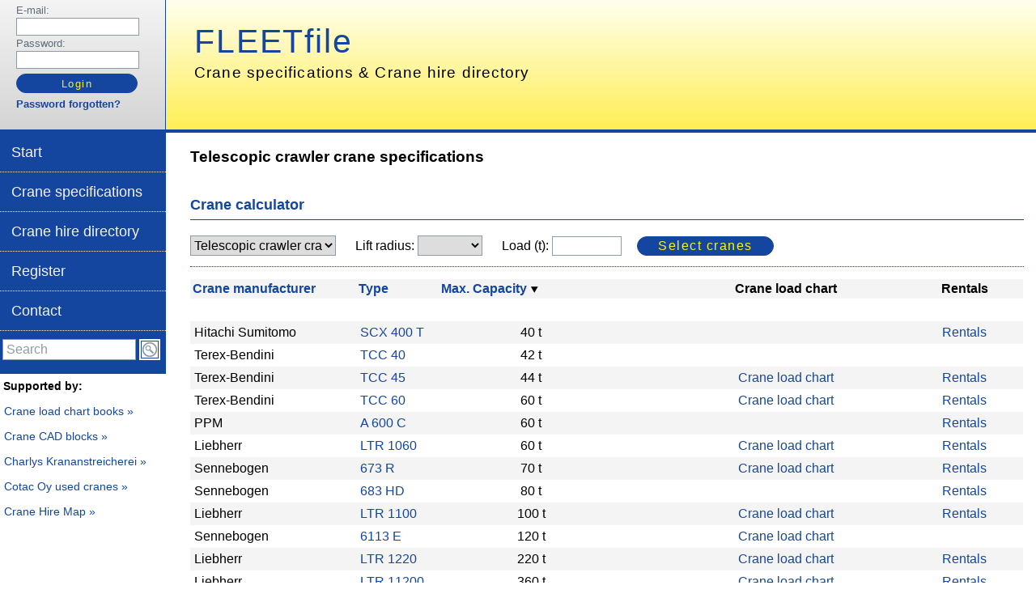

--- FILE ---
content_type: text/html; charset=UTF-8
request_url: https://www.fleetfile.com/crane/list/art_id=8
body_size: 4736
content:
<!DOCTYPE html PUBLIC "-//W3C//DTD XHTML 1.1//EN" "http://www.w3.org/TR/xhtml11/DTD/xhtml11.dtd">

<html>

	<head>
		<link href="https://www.fleetfile.com/favicon.ico" rel="shortcut icon">
		<title>Telescopic crawler crane specifications |  FLEETfile</title>
		<meta http-equiv="content-type" content="text/html;charset=utf-8" />
		<meta name="viewport" content="width=device-width, initial-scale=0.8">
		<meta name="Title" content="FLEETfile | Mobile crane specifications - Crane hire directory" />
		<meta name="Language" content="english" />
		<meta name="Abstract" content="FLEETfile | Mobile crane specifications, Crane hire directory, crane load charts" />
		<meta name="Copyright" content="www.TDKv.com" />
		<meta name="Distribution" content="Global" />
		<meta name="Robots" content="index,follow" />
		<link href="/public/css/crane-hire.css" type="text/css" rel="stylesheet" media="screen" />
	</head>

	<body>
		<div id="columnWrapper">
			<div id="leftColumn">
				<div class="leftHeader">
					<form id="loginForm" action="" method="post">
												<fieldset>
							<legend>Login</legend>
							<label for="email">E-mail:</label> <br>
							<input id="email" type="text" name="login_email" size="15" maxlength="120" /> <br>
							<label for="passwordLogin" accesskey="p">Password:</label> <br>
							<input id="passwordLogin" class="passwordLogin" type="password" name="login_pass" size="15" maxlength="20" /> <br>
							<input class="button" id="submitLogin" type="submit" name="submitLogin" value="Login"/>
								<a rel="nofollow" class="pwfLink" title="Password forgotten?" href="/account/password/">Password forgotten?</a> 
																						</fieldset>
					</form>
				</div>
				

				<!-- BEGIN ->Sidebars promopartner-links ads -->
				<ul class="mainTabnav">
						<li class="home"><a title="Home" href="/" >Start</a></li>
						<li class="mobileActive"><a title="Crane specifications" href="/crane/">Crane specifications</a></li>
						<li class="rental"><a title="Crane hire directory" href="/cranehire/">Crane hire directory</a></li>
																	<li class="account"><a rel="nofollow" title="Register free Basic-Account" href="/account/register/">Register</a></li>
														<li class="contact"><a title="Contact" href="/contact/">Contact</a></li>
					</ul>
					
					<!-- BEGIN ->Search -->
				<form id="searchForm" action="/search_result/" method="post" enctype="multipart/form-data">
					<fieldset>
						<legend>Volltext- und Stichwortsuche</legend>
							<input type="text" size="10" value="Search" onfocus="if (this.value=='Search') this.value=''" id="searchField" name="searchphrase" />
							<input type="submit" id="submitButton" name="searchField" value="" title="Suchanfrage senden" />	
					</fieldset>
				</form>
				<!-- END -> Search -->
				
				<ul class="promoPartner">
				<li class="head">Supported by:</li>
										<li><a rel="nofollow" title="Crane load chart books" href="/linkforward/linkid=2" target="_blank">Crane load chart books &raquo;</a></li>
										<li><a rel="nofollow" title="Crane CAD blocks" href="/linkforward/linkid=32" target="_blank">Crane CAD blocks &raquo;</a></li>
										<li><a rel="nofollow" title="Charlys Krananstreicherei" href="/linkforward/linkid=12" target="_blank">Charlys Krananstreicherei &raquo;</a></li>
										<li><a rel="nofollow" title="Cotac Oy used cranes" href="/linkforward/linkid=24" target="_blank">Cotac Oy used cranes &raquo;</a></li>
										<li><a rel="nofollow" title="Crane Hire Map" href="/linkforward/linkid=104" target="_blank">Crane Hire Map &raquo;</a></li>
									</ul>
		
				<!-- END -> Sidebars promopartner-links -->
				<!-- BEGIN ->Sidebars promopartner-links ads -->
				<div class="gAds" align="center">
<script type="text/javascript">
    google_ad_client = "ca-pub-4397272270508884";
    google_ad_slot = "8780142763";
    google_ad_width = 160;
    google_ad_height = 600;
</script>
<!-- Fleetfile - left column 160x600 -->
<script type="text/javascript"
src="//pagead2.googlesyndication.com/pagead/show_ads.js">
</script>


				</div>
	
	
				<!-- END ->Sidebars promopartner-links ads -->
	<div>
</div>
				</div>
			<div id="rightColumn">
				<div id="rightHeader">
				<div>
					
					<ul class="sitename">
						<li><div class="sitename"><a href="/"><font>FLEETfile</font></a></div>
						<div class="subtitle">Crane specifications &amp; Crane hire directory</div></li>
					</ul>
		</div></div>
				<!-- BEGIN -> Content -->
				<div id="content">
	<h1>Telescopic crawler crane specifications</h1>
	<!-- BEGIN  Subnavigation Auswahlliste -->
<form id="craneSelect" action="/crane/list/" method="post" enctype="multipart/form-data">
	<fieldset>
		<legend>Select type of cranes</legend>
		<label for="craneType"><h2>Crane calculator</h2></label>
		<select id="craneType" name="art_id">
			<option value="all">- All cranes -</option>
						<option value="7" >Truck mounted cranes</option>
						<option value="6" >Rough terrain cranes</option>
						<option value="3" >Lattice boom cranes</option>
						<option value="5" >Industrial cranes</option>
						<option value="9" >Mini cranes</option>
						<option value="4" >Mobile tower cranes</option>
						<option value="2" >Crawler cranes</option>
						<option value="8" selected="selected">Telescopic crawler cranes</option>
						<option value="1" >Telescopic cranes</option>
					</select>
		<label for="lenght">Lift radius:</label>
		<select id="lenght" name="ausladung">
			<option value="all"></option>
						<option value="1" >< 3 m</option>
						<option value="2" >3 m</option>
						<option value="3" >3,5 m</option>
						<option value="4" >4 m</option>
						<option value="5" >4,5 m</option>
						<option value="6" >5 m</option>
						<option value="7" >6 m</option>
						<option value="8" >7 m</option>
						<option value="9" >8 m</option>
						<option value="10" >9 m</option>
						<option value="11" >10 m</option>
						<option value="12" >12 m</option>
						<option value="13" >14 m</option>
						<option value="14" >16 m</option>
						<option value="15" >18 m</option>
						<option value="16" >20 m</option>
						<option value="17" >22 m</option>
						<option value="18" >24 m</option>
						<option value="19" >26 m</option>
						<option value="20" >28 m</option>
						<option value="21" >30 m</option>
						<option value="22" >32 m</option>
						<option value="23" >34 m</option>
						<option value="24" >36 m</option>
						<option value="25" >38 m</option>
						<option value="26" >40 m</option>
						<option value="27" >42 m</option>
						<option value="28" >44 m</option>
						<option value="29" >46 m</option>
						<option value="30" >48 m</option>
						<option value="31" >50 m</option>
						<option value="32" >52 m</option>
						<option value="33" >54 m</option>
						<option value="34" >56 m</option>
						<option value="35" >58 m</option>
						<option value="36" >60 m</option>
						<option value="37" >62 m</option>
						<option value="38" >64 m</option>
						<option value="39" >66 m</option>
						<option value="40" >68 m</option>
						<option value="41" >70 m</option>
						<option value="42" >72 m</option>
						<option value="43" >74 m</option>
						<option value="44" >76 m</option>
						<option value="45" >78 m</option>
						<option value="46" >80 m</option>
						<option value="47" >82 m</option>
						<option value="48" >84 m</option>
						<option value="49" >86 m</option>
						<option value="50" >88 m</option>
						<option value="51" >90 m</option>
						<option value="52" >92 m</option>
						<option value="53" >94 m</option>
						<option value="54" >96 m</option>
						<option value="55" >98 m</option>
						<option value="56" >100 m</option>
						<option value="57" >102 m</option>
						<option value="58" >104 m</option>
						<option value="59" >108 m</option>
						<option value="60" >112 m</option>
						<option value="61" >116 m</option>
						<option value="62" >120 m</option>
						<option value="63" >124 m</option>
						<option value="64" >128 m</option>
						<option value="65" >132 m</option>
						<option value="66" >136 m</option>
						<option value="67" >140 m</option>
					</select>
		<label id="weightLabel" for="weight">Load (t): </label>
		<input id="weight" type="text" name="tonnen"  value="" maxlength="4" size="3">
		<input type="submit" class="button" id="submitButton" name="submitButton" value="Select cranes" />
	</fieldset>
</form>
<!-- END -->	<table class="standardTable" width="100%" border="0" cellspacing="0" cellpadding="0">
		<tr>
			<th align="left" nowrap="nowrap" width="20%"><a title="Sort by Crane manufacturer" href="/crane/list/art_id=8;order=hersteller" rel="nofollow">Crane manufacturer</a> </th>
			<th align="left" nowrap="nowrap" width="10%"><a title="Sort by Type" href="/crane/list/art_id=8;order=typ" rel="nofollow">Type</a> </th>
			<th colspan="2" align="left" nowrap="nowrap"><a title="Sort by Capacity" href="/crane/list/art_id=8;order=tragkraft" rel="nofollow">Max. Capacity</a> <img src="/public/img/content/sort_down_arrow.gif"></th>
		<!--	<th align="right">Cwt</th>
			<th>Axles</th>
			<th align="right">Main boom</th>
			<th align="right">Folding jib</th>
			<th align="right">Fixed jib</th>
			<th align="right">Luffing jib</th>
			<th>Superlift</th>
			<th align="center">PDF</th>-->
			<th align="center" nowrap="nowrap" >Crane load chart</th>
			<th align="center" nowrap="nowrap" >Rentals</th>
		</tr>
		<tr>
			<td colspan="6">&nbsp;</td>
		</tr>
				<tr class="bgColor">
			<td nowrap="nowrap">Hitachi Sumitomo</td>
			<td nowrap="nowrap" ><a title="Hitachi Sumitomo SCX 400 T specifications" href="/crane/specifications/type_id=363">SCX 400 T</a></td>
			<td nowrap="nowrap" align="center">40 t</td>
			<!--<td nowrap="nowrap" align="left">at&nbsp;&nbsp;2,5 m</td>-->
			<td align="left"></td>
			<!--<td nowrap="nowrap" align="right">11,5 t</td>
			<td nowrap="nowrap" align="center">0</td>
			<td nowrap="nowrap" align="right">10,06-32 m</td>
			<td nowrap="nowrap" align="right">- m</td>
			<td nowrap="nowrap" align="right">- m</td>
			<td nowrap="nowrap" align="right">- m</td>
			<td nowrap="nowrap" align="center">-</td>
			<td nowrap="nowrap" align="center"></td>-->
			<td nowrap="nowrap" align="center"><a title="Hitachi Sumitomo SCX 400 T load chart" href="/crane/loadchart/type_id=363"></a></td>
			<td nowrap="nowrap" align="center"><a title="Hitachi Sumitomo SCX 400 T Rental" href="/crane/owner/type_id=363">Rentals</a></td>
		</tr>
				<tr>
			<td nowrap="nowrap">Terex-Bendini</td>
			<td nowrap="nowrap" ><a title="Terex-Bendini TCC 40 specifications" href="/crane/specifications/type_id=558">TCC 40</a></td>
			<td nowrap="nowrap" align="center">42 t</td>
			<!--<td nowrap="nowrap" align="left">at&nbsp;&nbsp;3 m</td>-->
			<td align="left"></td>
			<!--<td nowrap="nowrap" align="right"> t</td>
			<td nowrap="nowrap" align="center">0</td>
			<td nowrap="nowrap" align="right">9,15-27,45 m</td>
			<td nowrap="nowrap" align="right">8 m</td>
			<td nowrap="nowrap" align="right">- m</td>
			<td nowrap="nowrap" align="right">- m</td>
			<td nowrap="nowrap" align="center">-</td>
			<td nowrap="nowrap" align="center"></td>-->
			<td nowrap="nowrap" align="center"><a title="Terex-Bendini TCC 40 load chart" href="/crane/loadchart/type_id=558"></a></td>
			<td nowrap="nowrap" align="center"><a title="Terex-Bendini TCC 40 Rental" href="/crane/owner/type_id=558"></a></td>
		</tr>
				<tr class="bgColor">
			<td nowrap="nowrap">Terex-Bendini</td>
			<td nowrap="nowrap" ><a title="Terex-Bendini TCC 45 specifications" href="/crane/specifications/type_id=557">TCC 45</a></td>
			<td nowrap="nowrap" align="center">44 t</td>
			<!--<td nowrap="nowrap" align="left">at&nbsp;&nbsp;2,5 m</td>-->
			<td align="left"></td>
			<!--<td nowrap="nowrap" align="right"> t</td>
			<td nowrap="nowrap" align="center">0</td>
			<td nowrap="nowrap" align="right">9,5-37,4 m</td>
			<td nowrap="nowrap" align="right">8 m</td>
			<td nowrap="nowrap" align="right">- m</td>
			<td nowrap="nowrap" align="right">- m</td>
			<td nowrap="nowrap" align="center">-</td>
			<td nowrap="nowrap" align="center"></td>-->
			<td nowrap="nowrap" align="center"><a title="Terex-Bendini TCC 45 load chart" href="/crane/loadchart/type_id=557">Crane load chart</a></td>
			<td nowrap="nowrap" align="center"><a title="Terex-Bendini TCC 45 Rental" href="/crane/owner/type_id=557">Rentals</a></td>
		</tr>
				<tr>
			<td nowrap="nowrap">Terex-Bendini</td>
			<td nowrap="nowrap" ><a title="Terex-Bendini TCC 60 specifications" href="/crane/specifications/type_id=556">TCC 60</a></td>
			<td nowrap="nowrap" align="center">60 t</td>
			<!--<td nowrap="nowrap" align="left">at&nbsp;&nbsp;3 m</td>-->
			<td align="left"></td>
			<!--<td nowrap="nowrap" align="right"> t</td>
			<td nowrap="nowrap" align="center">0</td>
			<td nowrap="nowrap" align="right">10,3-32,4 m</td>
			<td nowrap="nowrap" align="right">8/14/20 m</td>
			<td nowrap="nowrap" align="right">- m</td>
			<td nowrap="nowrap" align="right">- m</td>
			<td nowrap="nowrap" align="center">-</td>
			<td nowrap="nowrap" align="center"></td>-->
			<td nowrap="nowrap" align="center"><a title="Terex-Bendini TCC 60 load chart" href="/crane/loadchart/type_id=556">Crane load chart</a></td>
			<td nowrap="nowrap" align="center"><a title="Terex-Bendini TCC 60 Rental" href="/crane/owner/type_id=556">Rentals</a></td>
		</tr>
				<tr class="bgColor">
			<td nowrap="nowrap">PPM</td>
			<td nowrap="nowrap" ><a title="PPM A 600 C specifications" href="/crane/specifications/type_id=295">A 600 C</a></td>
			<td nowrap="nowrap" align="center">60 t</td>
			<!--<td nowrap="nowrap" align="left">at&nbsp;&nbsp;3 m</td>-->
			<td align="left"></td>
			<!--<td nowrap="nowrap" align="right">- t</td>
			<td nowrap="nowrap" align="center">0</td>
			<td nowrap="nowrap" align="right">10,3-32,40 m</td>
			<td nowrap="nowrap" align="right">8/10/14/20 m</td>
			<td nowrap="nowrap" align="right">- m</td>
			<td nowrap="nowrap" align="right">- m</td>
			<td nowrap="nowrap" align="center">-</td>
			<td nowrap="nowrap" align="center"></td>-->
			<td nowrap="nowrap" align="center"><a title="PPM A 600 C load chart" href="/crane/loadchart/type_id=295"></a></td>
			<td nowrap="nowrap" align="center"><a title="PPM A 600 C Rental" href="/crane/owner/type_id=295">Rentals</a></td>
		</tr>
				<tr>
			<td nowrap="nowrap">Liebherr</td>
			<td nowrap="nowrap" ><a title="Liebherr LTR 1060 specifications" href="/crane/specifications/type_id=615">LTR 1060</a></td>
			<td nowrap="nowrap" align="center">60 t</td>
			<!--<td nowrap="nowrap" align="left">at&nbsp;&nbsp;2 m</td>-->
			<td align="left"></td>
			<!--<td nowrap="nowrap" align="right">15,6 t</td>
			<td nowrap="nowrap" align="center">0</td>
			<td nowrap="nowrap" align="right">10,2-40 m</td>
			<td nowrap="nowrap" align="right">2,5/9,5/16 m</td>
			<td nowrap="nowrap" align="right">- m</td>
			<td nowrap="nowrap" align="right">- m</td>
			<td nowrap="nowrap" align="center">-</td>
			<td nowrap="nowrap" align="center"></td>-->
			<td nowrap="nowrap" align="center"><a title="Liebherr LTR 1060 load chart" href="/crane/loadchart/type_id=615">Crane load chart</a></td>
			<td nowrap="nowrap" align="center"><a title="Liebherr LTR 1060 Rental" href="/crane/owner/type_id=615">Rentals</a></td>
		</tr>
				<tr class="bgColor">
			<td nowrap="nowrap">Sennebogen</td>
			<td nowrap="nowrap" ><a title="Sennebogen 673 R specifications" href="/crane/specifications/type_id=681">673 R</a></td>
			<td nowrap="nowrap" align="center">70 t</td>
			<!--<td nowrap="nowrap" align="left">at&nbsp;&nbsp;2 m</td>-->
			<td align="left"></td>
			<!--<td nowrap="nowrap" align="right">17,4 t</td>
			<td nowrap="nowrap" align="center">0</td>
			<td nowrap="nowrap" align="right">11-36 m</td>
			<td nowrap="nowrap" align="right">8/15 m</td>
			<td nowrap="nowrap" align="right">- m</td>
			<td nowrap="nowrap" align="right">- m</td>
			<td nowrap="nowrap" align="center">-</td>
			<td nowrap="nowrap" align="center"></td>-->
			<td nowrap="nowrap" align="center"><a title="Sennebogen 673 R load chart" href="/crane/loadchart/type_id=681">Crane load chart</a></td>
			<td nowrap="nowrap" align="center"><a title="Sennebogen 673 R Rental" href="/crane/owner/type_id=681">Rentals</a></td>
		</tr>
				<tr>
			<td nowrap="nowrap">Sennebogen</td>
			<td nowrap="nowrap" ><a title="Sennebogen 683 HD specifications" href="/crane/specifications/type_id=555">683 HD</a></td>
			<td nowrap="nowrap" align="center">80 t</td>
			<!--<td nowrap="nowrap" align="left">at&nbsp;&nbsp;2,5 m</td>-->
			<td align="left"></td>
			<!--<td nowrap="nowrap" align="right">20,5 t</td>
			<td nowrap="nowrap" align="center">0</td>
			<td nowrap="nowrap" align="right">10,8-42 m</td>
			<td nowrap="nowrap" align="right">- m</td>
			<td nowrap="nowrap" align="right">10,8/18,6/26,4/3 m</td>
			<td nowrap="nowrap" align="right">- m</td>
			<td nowrap="nowrap" align="center">-</td>
			<td nowrap="nowrap" align="center"></td>-->
			<td nowrap="nowrap" align="center"><a title="Sennebogen 683 HD load chart" href="/crane/loadchart/type_id=555"></a></td>
			<td nowrap="nowrap" align="center"><a title="Sennebogen 683 HD Rental" href="/crane/owner/type_id=555">Rentals</a></td>
		</tr>
				<tr class="bgColor">
			<td nowrap="nowrap">Liebherr</td>
			<td nowrap="nowrap" ><a title="Liebherr LTR 1100 specifications" href="/crane/specifications/type_id=289">LTR 1100</a></td>
			<td nowrap="nowrap" align="center">100 t</td>
			<!--<td nowrap="nowrap" align="left">at&nbsp;&nbsp;2,5 m</td>-->
			<td align="left"></td>
			<!--<td nowrap="nowrap" align="right">32 t</td>
			<td nowrap="nowrap" align="center">0</td>
			<td nowrap="nowrap" align="right">11,5-52 m</td>
			<td nowrap="nowrap" align="right">10,8/19 m</td>
			<td nowrap="nowrap" align="right">- m</td>
			<td nowrap="nowrap" align="right">- m</td>
			<td nowrap="nowrap" align="center">-</td>
			<td nowrap="nowrap" align="center"></td>-->
			<td nowrap="nowrap" align="center"><a title="Liebherr LTR 1100 load chart" href="/crane/loadchart/type_id=289">Crane load chart</a></td>
			<td nowrap="nowrap" align="center"><a title="Liebherr LTR 1100 Rental" href="/crane/owner/type_id=289">Rentals</a></td>
		</tr>
				<tr>
			<td nowrap="nowrap">Sennebogen</td>
			<td nowrap="nowrap" ><a title="Sennebogen 6113 E specifications" href="/crane/specifications/type_id=680">6113 E</a></td>
			<td nowrap="nowrap" align="center">120 t</td>
			<!--<td nowrap="nowrap" align="left">at&nbsp;&nbsp;2,5 m</td>-->
			<td align="left"></td>
			<!--<td nowrap="nowrap" align="right">33 t</td>
			<td nowrap="nowrap" align="center">0</td>
			<td nowrap="nowrap" align="right">12,6-40,2 m</td>
			<td nowrap="nowrap" align="right">8/15 m</td>
			<td nowrap="nowrap" align="right">- m</td>
			<td nowrap="nowrap" align="right">- m</td>
			<td nowrap="nowrap" align="center">-</td>
			<td nowrap="nowrap" align="center"></td>-->
			<td nowrap="nowrap" align="center"><a title="Sennebogen 6113 E load chart" href="/crane/loadchart/type_id=680">Crane load chart</a></td>
			<td nowrap="nowrap" align="center"><a title="Sennebogen 6113 E Rental" href="/crane/owner/type_id=680"></a></td>
		</tr>
				<tr class="bgColor">
			<td nowrap="nowrap">Liebherr</td>
			<td nowrap="nowrap" ><a title="Liebherr LTR 1220 specifications" href="/crane/specifications/type_id=640">LTR 1220</a></td>
			<td nowrap="nowrap" align="center">220 t</td>
			<!--<td nowrap="nowrap" align="left">at&nbsp;&nbsp;3 m</td>-->
			<td align="left"></td>
			<!--<td nowrap="nowrap" align="right">70 t</td>
			<td nowrap="nowrap" align="center">0</td>
			<td nowrap="nowrap" align="right">13,3-60 m</td>
			<td nowrap="nowrap" align="right">12,2/22/29/36 m</td>
			<td nowrap="nowrap" align="right">- m</td>
			<td nowrap="nowrap" align="right">- m</td>
			<td nowrap="nowrap" align="center">-</td>
			<td nowrap="nowrap" align="center"></td>-->
			<td nowrap="nowrap" align="center"><a title="Liebherr LTR 1220 load chart" href="/crane/loadchart/type_id=640">Crane load chart</a></td>
			<td nowrap="nowrap" align="center"><a title="Liebherr LTR 1220 Rental" href="/crane/owner/type_id=640">Rentals</a></td>
		</tr>
				<tr>
			<td nowrap="nowrap">Liebherr</td>
			<td nowrap="nowrap" ><a title="Liebherr LTR 11200 specifications" href="/crane/specifications/type_id=621">LTR 11200</a></td>
			<td nowrap="nowrap" align="center">360 t</td>
			<!--<td nowrap="nowrap" align="left">at&nbsp;&nbsp;3 m</td>-->
			<td align="left"></td>
			<!--<td nowrap="nowrap" align="right">202 t</td>
			<td nowrap="nowrap" align="center">0</td>
			<td nowrap="nowrap" align="right">18,3-100 m</td>
			<td nowrap="nowrap" align="right">- m</td>
			<td nowrap="nowrap" align="right">6,5-60,5 m</td>
			<td nowrap="nowrap" align="right">18-126 m</td>
			<td nowrap="nowrap" align="center">Y</td>
			<td nowrap="nowrap" align="center"></td>-->
			<td nowrap="nowrap" align="center"><a title="Liebherr LTR 11200 load chart" href="/crane/loadchart/type_id=621">Crane load chart</a></td>
			<td nowrap="nowrap" align="center"><a title="Liebherr LTR 11200 Rental" href="/crane/owner/type_id=621">Rentals</a></td>
		</tr>
				<tr class="paging">
			<td colspan="6">
							</td>
		</tr>
	</table>
	
	<script type="text/javascript">
    google_ad_client = "ca-pub-4397272270508884";
    google_ad_slot = "4272633044";
    google_ad_width = 728;
    google_ad_height = 90;
</script>
<!-- Fleetfile cranes list bottom -->
<script type="text/javascript"
src="//pagead2.googlesyndication.com/pagead/show_ads.js">
</script>
	
</div>				<!-- END -> Content --></div>
		</div>
		<div id="footer">
		
		<p>FLEETfile is powered by <a href="https://www.tdkv.com/en">TDKv.com</a></p>

			<!-- Start of StatCounter Code for Default Guide -->
			<script type="text/javascript">
			var sc_project=1059133;
			var sc_invisible=1;
			var sc_security="abdb9070";
			var sc_https=1;
			var scJsHost = (("https:" == document.location.protocol) ?
			"https://secure." : "http://www.");
			document.write("<sc"+"ript type='text/javascript' src='" +
			scJsHost +
			"statcounter.com/counter/counter.js'></"+"script>");</script>
			<noscript><div class="statcounter"><a title="weebly
			analytics" href="http://statcounter.com/weebly/"
			target="_blank"><img class="statcounter"
			src="https://c.statcounter.com/1059133/0/abdb9070/1/"
			alt="weebly analytics"></a></div></noscript>
			<!-- End of StatCounter Code for Default Guide -->

		</div>
		<script type="text/javascript">
			setTimeout(function(){var a=document.createElement("script");
				var b=document.getElementsByTagName("script")[0];
				a.src=document.location.protocol+"//dnn506yrbagrg.cloudfront.net/pages/scripts/0017/3037.js?"+Math.floor(new Date().getTime()/3600000);
				a.async=true;a.type="text/javascript";b.parentNode.insertBefore(a,b)}, 1);
		</script>
	</body>
</html>

--- FILE ---
content_type: text/html; charset=utf-8
request_url: https://www.google.com/recaptcha/api2/aframe
body_size: 268
content:
<!DOCTYPE HTML><html><head><meta http-equiv="content-type" content="text/html; charset=UTF-8"></head><body><script nonce="9LgMJEYR2faPyyjI4puyzA">/** Anti-fraud and anti-abuse applications only. See google.com/recaptcha */ try{var clients={'sodar':'https://pagead2.googlesyndication.com/pagead/sodar?'};window.addEventListener("message",function(a){try{if(a.source===window.parent){var b=JSON.parse(a.data);var c=clients[b['id']];if(c){var d=document.createElement('img');d.src=c+b['params']+'&rc='+(localStorage.getItem("rc::a")?sessionStorage.getItem("rc::b"):"");window.document.body.appendChild(d);sessionStorage.setItem("rc::e",parseInt(sessionStorage.getItem("rc::e")||0)+1);localStorage.setItem("rc::h",'1769645072560');}}}catch(b){}});window.parent.postMessage("_grecaptcha_ready", "*");}catch(b){}</script></body></html>

--- FILE ---
content_type: text/css
request_url: https://www.fleetfile.com/public/css/crane-hire.css
body_size: 21527
content:
/*
*************************************************************************************************
* 							fleetfile.com CSS-styles 03.05.2007									*
* 				all styles arranged by clearly comments and sorted alphabetical					*
*************************************************************************************************
*/
body {
	background: #fff;
	color: #000;
	font-family: Arial, "Trebuchet MS",sans-serif;
	font-size: 100.01%;
	margin: 0;
	padding: 0;
	}


/* 21st century clearing */
.clearfix:after
{
	content:			".";
	display:			block;
	height:				0;
	visibility:			hidden;
	float:				left;
	clear:				both;
	}

.clearfix {display: inline-table;}
/* Hides from IE-mac \*/
 html .clearfix {height: 1%;}
.clearfix {display: block;}
/* End hide from IE-mac */



/*
* DEFAULT TYPO -> WORKS FOR ALL AREAS AND STYLE GLOBAL TEXTFORMATTING
*/

h1 {
	color: #000;
	font-size: 120%;
	margin: 15px 0 20px 0;
	padding: 0.2em 0 0.1em 0;
	}

h2 {
	background: #fff;
	color: #1446a0;
	border-bottom: 1px solid #1446a0;
	font-size: 115%;
	margin: 5px 0px 10px 0;
	padding: 3px 0 3px 0px;
	}

h3 {
	background-color: #FFF;
	border-bottom: 1px solid #1446a0;
	color: #000;
	font-size: medium;
	margin: 5px 0px 10px 0;
	padding: 4px 0 4px 5px;
	}

h4 {
	background: none;
	border-bottom: 1px solid #ddd;
	color: #000;
	font-size: small;
	margin: 0 0 15px 0;
	padding: 2px;
	}

hr {
	border: 0;
	border-top: 1px dotted #1446a0;
	padding: 5px 0px 5px 0px;
	margin: 0 0px 0 0px;
	}

p {
	font-size: 100%;
	padding: 0 10px 0 0px;
	line-height: 1.8;
	}

ul {
	background: transparent;
	line-height: 1.8;
	font-size: 90%;
	}

a {
	color: #1446a0;
	text-decoration: none;
	}

a:hover,
a.specialLink:hover{
	color: #CD3700;
	}

a.specialLink {
	background: #FFF;
	color: #1446a0;
	border-top: 0px solid #ccc;
	border-right: 0px solid #ccc;
	border-bottom: 0px solid #bbb;
	border-left: 0px solid #ccc;
	display: block;
	font-size: medium;
	font-weight: bold;
	height: 15px;
	margin: 0 0 20px 0px;
	padding: 0 0 10px 0px;
	text-align: left;
	text-decoration: none;
	}

td.craneartlist {
	background-color: #fff;
	border-top: 0px solid #1446a0;
	border-right: 0px solid #ccc;
	border-bottom: 0px solid #1446a0;
	border-left: 0px solid #ccc;
	font-size: medium;
	font-weight: bold;
	height: 15px;
	margin: 0 0 20px 0;
	padding: 2px;
	text-align: left;
	text-decoration: none;
	}

a img {
	vertical-align: middle;
	}

/* Formular Elements */
form {
	border: none 0;
	font-size: 100%;
	margin: 0;
	padding: 0;
	}

fieldset {
	border: 0;
	margin: 0;
	padding: 0;
	}

legend {
	display: none;
	}

input, select, textarea {
	font-size: 100%;
	border: 1px solid #8e9aa5;
	height: 20px;
	vertical-align: middle;
	}

textarea {
	height: 250px;
	}


select {
	border: 1px solid #8e9aa5;
	height: 25px;
}

input.button {
	color: #fff600;
	letter-spacing: 1.5px;
	background: #1446a0;
	border: 1px solid #1446a0;
	border-radius: 2em;
	font-size: 100%;
	cursor: pointer;
	height: 24px;
	padding: 5px;
	margin: 10px 0 10px 0;
	}

input.checkbox {
	background: none;
	border: none;
	height: auto;
	width: auto;
	vertical-align: middle;
	}

input.radiobutton {
	background: none;
	border: none;
	height: auto;
	width: auto;
	vertical-align: middle;
	}

p.error {
	color: red;
	font-size: 100%;
	font-weight: bold;
	margin: 0 0 3px 0;
	padding: 0 0 0 2px;
	float: left;
	}

/* form search */
form#searchForm {
	border-right: 0px solid #1446a0;
	border-bottom: 0px solid #1446a0;
	height: 40px;
	margin-right: 0px;
	background: #1446a0;
	padding: 10px 0 3px 3px;
}


form#searchForm fieldset input#searchField {
	color: #8e9aa5;
	font-size: medium;
	height: 22px;
	padding-left: 4px;
	width: 157px;
}

form#searchForm fieldset input#submitButton {
	background: url(../img/sidebar/iconSearchButton.png) no-repeat 50%;
	border: 2px solid #fff;
	cursor: pointer;
	height: 26px;
	width: 26px;
	padding: 0;
}

/* form cranes */
form#craneSelect fieldset {
	width: 100%;
	line-height: 30px;
	padding: 3px 0 3px 0px;
	margin-top: 10px;
	margin-bottom: 15px;
	border-bottom: 1px dotted #1446a0;
}

form#craneSelect fieldset label {
	vertical-align: middle;
	font-weight: normal;
}

form#craneSelect select {
	margin: 0 20px 0 0;
}

form#craneSelect select#craneType {
	width: 180px;
}

form#craneSelect select#lenght {
	text-align: center;
	width: 80px;
}

form#craneSelect input#weight {
	text-align: center;
	width: 80px;
}

form#craneSelect #submitButton {
	padding: 0 25px;
	margin-left: 15px;
	font-size: 100%;
	font-weight: normal;
	color: #FFF600;
}

/*
*	DEFAULT TABLE STYLINGS -> TABLES SHOULD USED ONLY FOR MOBILECRANES and DATASHEET CONTENTS
*/

table {
	font-size: 97%;
	border-right: 0px solid #1446a0;
	border-bottom: 0px solid #1446a0;
	border-left: 0px solid #1446a0;
	padding-bottom: 10px;
	}

table a {
	text-decoration: none;
	}


tr.bgColor td {
	background: #F4F4F4;
	}

tr.headline td {
	background: none;
	border-top: 1px dotted #1446a0;
	}

tr.bgColor td.empty {
	background: none;
	}


td {
	padding: 5px 5px;
	}

th {
	background: #F4F4F4;
	padding: 0.2em;
	}


/*
* DEFAULT LAYOUT -> WRAPPER-/COLUMN-/CONTENT-/FOOTER- AREA
*/

#columnWrapper {
	margin: 0px;
	width: 100%;
	overflow: hidden;
	}

*html #columnWrapper {
	display: inline-block;
	}



#leftColumn {
	background-color: #fff;
	float: left;
	width: 12.8em;
}

#rightColumn {
	background: #fff;
	border-bottom: 0px solid #1446a0;
	border-left: 0px solid #1446a0;
	margin: 0 0 0 12.82em;
	}

#content {
	background: none;
	padding: 0 15px 30px 30px;
	overflow: hidden;
	}
*html #content {
	display: inline-block;
	}

#footer {
	color: #1446a0;
	font-size: small;
	text-align: right;
	border-top: 2px solid #f4f4f4;
	width: 100%;
	background: #fff;
	padding: 15px 0 15px 0;
}

#footer a {
	color: #1446a0;
	font-size: small;
	font-weight: bold;
	border-top: 0px solid #f4f4f4;
	border-bottom: 0px solid #f4f4f4;
	text-decoration: none;
}


/*
* HEADER AREAS -> LEFT AND RIGHT BACKGROUND/LANGUAGE-MENU/Login/LOGO
*/

.leftHeader {
	background: linear-gradient(to bottom, #f4f4f4, #d4d4d4);
	border-right: 1px solid #1446a0;
	border-bottom: 4px solid #1446a0;
	font-size: small;
	height: 160px;
	margin: 0 0 0 0;
	padding: 0;
}

/*
* login form Header
*/
#loginForm {
	font-size: 100%;
	margin: auto;
	padding: 5px 0 0 20px;
	}

#loginForm label {
	color: #606D78;
	margin: 0;
	padding: 0;
	width: 60px;
	float: left;
	}

#loginForm input {
	margin: 2px 0 2px 0;
	padding: 0;
	width: 150px;
	}

#loginForm input.button {
	display: block;
	margin: 4px 0 3px 0px;
	width: 150px;
	}

#loginForm input#submitLogout {
	display: block;
	margin: 5px 0;
	width: 150px;
	}

#loginForm a.regLink,
#loginForm a.pwfLink,
#loginForm a.preLink{
	color: #1446a0;
	font-weight: bold;
	padding: 3px 12px 1px 0;
	float: left;
	font-size: 100%;
	}


/*
* login form
*/
#loginContent {
	/*background: url(../img/content/cranehire-list.png) no-repeat 30%;*/
	font-size: 100%;
	margin: 0px 0 0 0px;
	padding: 5px 0 0 0px;
	}

#loginContent label {
	color: #606D78;
	margin: 0;
	padding: 0;
	width: 120px;
	float: left;
	}

#loginContent input {
	margin: 2px 0 2px 0;
	padding: 0;
	width: 180px;
	}

#loginContent input.button {
	display: block;
	margin: 20px 0 15px 0px;
	width: 180px;
	}

#loginContent input#submitLogout {
	display: block;
	margin: 5px 0;
	width: 150px;
	}

#loginContent a.regLink,
#loginContent a.pwfLink,
#loginContent a.preLink{
	color: #1446a0;
	font-weight: bold;
	padding: 3px 12px 1px 0;
	float: center;
	font-size: 100%;
	line-height: 2em;
	}
	
	
#rightHeader {
	background: linear-gradient(to bottom, #ffe, #ffee55);
	border-bottom: 4px solid #1446a0;
	height: 160px;
}

/*
* sitename und subtitle
*/

.sitename {
	color: #000;
	font-size: 160%;
	font-weight: normal;
	letter-spacing: 1.8px;
	margin: 20px 0 0 30px;
	}

.subtitle {
	color: #000;
	font-size: 75%;
	font-weight: normal;
	letter-spacing: 1.1px;
	margin: 0px 0 0 30px;
	}


ul.sitename {
	float: left;
	list-style: none;
	line-height: 1.3;
	margin: 0;
	padding: 0;
}

ul.sitename li {
	float: left;
	margin: 5px 0 0 5px;
}

/*
* language switch and home button
*/

ul.sitemenu {
	float: right;
	list-style: none;
	margin: 0;
	padding: 0;
}

ul.sitemenu li {
	float: left;
	margin: 5px 0 0 5px;
}

ul.sitemenu li span {
	display:none;
}

ul.sitemenu li a {
	display: block;
	}

/***************************************
* MAIN-NAVIGATION
****************************************/

ul.mainTabnav{
	margin: 0px 0 0 0px;
	padding: 0;
	position: relative;
}

ul.mainTabnav li {
	display:block;
	list-style: none;
	background: #1446a0;
	border-left: 0px solid #ffee55;
	border-bottom: 1px dotted #f4f4f4;
	font-size:125%;
	font-weight: normal;
	margin: 0px;
	padding: 8px 14px;
	position: relative;
	top: 0px;
}

ul.mainTabnav li a {
	color: #f4f4f4;
	text-decoration: none;
}

ul.mainTabnav li a:hover {
	color: #ffee55;
	margin: 0;
	text-decoration: none;
}

ul.mainTabnav li.homeActive,
ul.mainTabnav li.craneActive, 
ul.mainTabnav li.cranehireActive,
ul.mainTabnav li.accountActive,
ul.mainTabnav li.contactActive {
	background-color: #1446a0;
	}

/*
* LEFT SIDEBARS -> PROMOTION-PARTNER LINKLIST/GOOOGLE ADS
*/
ul.promoPartner {
	background: #fff;
	border-top: 0px solid #000;
	border-left: 0px solid #000;
	border-bottom: 0px solid #1446a0;
	border-right: 0px solid #1446a0;
	margin: 0px 0px 0 0;
	padding: 0 0 0px 0;
}

ul.promoPartner li {
	padding: 3px 2px 3px 5px;
	border-bottom: 0px solid #fff;
}

ul.promoPartner li.head {
	background: #fff;
	border-bottom: 0px solid #fff;
	font-weight: bold;
	padding: 3px 0 3px 4px;
}

ul.promoPartner li a:hover {
	color: #CD3700;
}

ul.promoPartner li.last a {
	font-size: small;
	font-weight: bold;
}

ul.promoPartner li.last {
	background: #f4f4f4;
	padding-top: 4px;
	padding-bottom: 4px;
	border-top: 0px solid #fff;
	border-bottom: 0px solid #1446a0;
}

.gAds {
	background: #fff;
	margin: 0px 0px 0 0;
	padding: 15px;
}

.gAdsRight {
	background: #fff;
	border: 0px solid #CCC;
	float: right;
	margin: 0 0 20px 0;
	padding: 5px;
	width: 165px;
}

.gAdsRight iframe {
	width: 170px;
	}

	/*
* BANNERADVERTISING
*/

.img {
 border: none;
 }

ul.bannerleft {
	background-color: #fff;
	list-style-type: none;
	border-top: 0px solid #000;
	border-left: 0px solid #000;
	border-bottom: 0px solid #000;
	border-right: 1px solid #000;
	margin: 5px 0px 0 0;
	padding: 5px;
}

ul.bannerbottom {
	background-color: #f4f4f4;
	list-style-type: none;
	border-top: 1px solid #eee;
	border-left: 0px solid #000;
	border-bottom: 0px solid #000;
	border-right: 0px solid #000;
	margin: 10px 10px 10px 10px;
	padding: 5px;
}

.bannerright {
	background: #f4f4f4;
	border: 0px solid #1446a0;
	float: left;
	margin: 2px 0px 8px 0px;
	padding: 2px;
	width: 100%;
}

p.bannerabsatz {
	font-size: small;
	padding: 0 0 0 5px;
	line-height: 1.2;
	}

ul.bannerleft li {
	padding: 5px;
}

ul.bannerright li {
	padding: 5px 5px 5px 5px;
	float: right;
}

ul.bannerbottom li {
	float: left;
	padding: 5px;
}
ul.bannerbottom li a,
ul.bannerleft li a:hover {
	color: #CD3700;

}

/*
*************************************************************************************************
* 		CONTENT -> STYLES FOR DIFFERENT CONTENT ELEMNTS -> SHOULD BE SORTED AND COMMENTED		*
*************************************************************************************************
*/

/*
* HOMEPAGE -> CRANESTATICS
*/

#statics div {
	float: left;
	width: 98%;
	}

#statics .craneStatics,
#statics #latestComments,
#statics .lastUpdate,
#statics #newsInfo {
	margin: 0 6% 0 0;
}

#statics h2 {
	background: #fff;
	color: #1446a0;
	font-size: 105%;
	padding: 5px 0 3px 0px;
	margin: 20px 0 0 0;
}

#statics ul {
	border: 0px solid #1446a0;
	border-top: 0;
	line-height: 1.5em;
	list-style: none;
	margin: 0;
	padding: 10px 0 9px 0px;
}


#statics ul li {
	overflow: hidden;
	padding: 1px 0;
	}

*html #statics ul li {
	display: inline-block;
}

#statics ul li.head {
	border-bottom: 0px solid #1446a0;
	margin: 0 0 10px 0;
}


#statics ul li.head:hover {
	background: #fff;
	border: 0;
	border-bottom: 0px solid #1446a0;
	padding: 1px 0;
}

#statics ul li a,
#statics ul li span.nolink {
	font-size: 105%;
	float: left;
	text-decoration: none;
	padding: 5px 5px 5px 5px;
	margin: 2px;
}

#statics ul li a:hover {
	color: #CD3700;
}

#statics ul li span {
		font-size: 100%;
	float: right;
	padding: 5px 5px 5px 5px;
	margin: 2px;
}

#statics ul li.bgcolor {
	background: #F4F4F4;
	margin: 0;
}

#statics ul li:hover,
#statics ul li.bgcolor:hover {
	border: 1px solid #f4f4f4;
	border-left: 0;
	border-right: 0;
	padding: 0px;
}

/*
* HOMEPAGE -> Latest Comments // LATEST FORUM POSTS
*/

#latestComments h2 {
	margin: 20px 0 0 0;
}

#latestComments table#latestCommentsForm {
	border: 1px solid #1446a0;
	border-top: 0;
	padding: 0 0 10px 0;
	width: 100%;
}

#latestComments table#latestCommentsForm tr.blank {
	height: 10px;
}

#latestComments table#latestCommentsForm th {
	border-bottom: 1px solid #1446a0;
	background: none;
	font-weight: normal;
	padding: 0;
	padding-top: 12px;
	text-align: left;
}

#latestComments table#latestCommentsForm th.moreWidth {
	width: 50%;
}

#latestComments table#latestCommentsForm td {
	padding-left: 0;
	vertical-align: top;
}


#latestComments table#latestCommentsForm th.empty,
#latestComments table#latestCommentsForm td.empty {
	border: none 0;
	padding: 0;
	width: 15px;
}


/*
* MOBILCRANES -> SUBNAVIGATION
*/
#content ul.subnav {
	background: transparent;
	margin: 20px 0;
	padding: 0;
	line-height: 150%;
	list-style: none;
}

#content ul.subnav li {
	float: left;
	margin: 0 0 10px 12px;
	width: 200px;
}

#content ul.subnav a {
	font-weight: bold;
	padding: 0;
	white-space: nowrap;
	}

#content ul.subnav a.active {
	color: #000;
}

/*
* MOBILCRANES ->
*/

.standardTable {
	font-size: 100%;
}

.standardTable td.rank {
	padding: 0.5em 0.2em 0.5em 0;
	text-align: right;
	width: 20px;
}

.standardTable tr.paging td {
line-height: 46px;
	padding: 20px 0 0 0;
	margin-bottom: 30px;
}

.standardTable tr.paging td a {
	border: 1px solid #1446a0;
	margin: 5px;
	padding: 10px;
}

.standardTable tr.paging td a:hover {
	background-color: #e4e4e4;
	border: 1px solid #1446a0;
	margin: 5px;
	padding: 10px;
}

.standardTable tr.paging td a.active {
	color: #fff;
	background-color: #1446a0;
	border: 0px solid #1446a0;
	color: #FFF;
	margin: 5px;
	padding: 12px;
}

table#marketplace .shortColumn {
	width: 150px;
}

/*
* Tabnavigation for all TableContents
*/
ul.tabnav {
	background: transparent;
	font-weight: bold;
	font-size: 100%;
	border-bottom: 0px solid #1446a0;
	width: 100%;
	height: 25px;
	margin: 0;
	padding: 2px;
	}

ul.tabnav li {
	background: transparent;
	display: inline;
	border: 1px solid #1446a0;
	margin-right: 10px;
	margin-left: 0px;
	padding: 5px 10px 3px 10px;
	}

ul.tabnav a {
	background: transparent;
	text-decoration: none;
		white-space: nowrap;
	}

ul.tabnav li.active a {
	color: #fff;
	}

ul.tabnav li.active {
	background: #1446a0;
	color: #FFF;
	}

ul.tabnav li.passive {
	background: #f4f4f4;
	color: #FFF;
	}


/*
* MOBILECRANES DATASHEET
*/

#dataSheet {
	background: #fff;
	float: left;
	font-size: 96%;
	margin: 0 0 20px 0;
	width: 100%;
	}

#dataSheet th.fixed {
	width: 100px;
	}

#dataSheet td.ruest {
	font-weight: bold;
	}

#dataSheet td {
	padding: 8px 3px 6px 3px;
	}

#dataSheet td.tabBg {
	background: #fff;
	}

#dataSheet td.tabBg em {
	color: #fff;
	font-weight: bold;
	}

#dataSheet strong {
	color: #000;
	}

#dataSheet td.emptyRow {
	background: #fff;
	padding: 1px 0 0 0;
	}

#dataSheet td.blank {
	background: #fff;
	}

/*
* Table Traglasten
*/

table.loads,
table.carrier,
table.fleet,
table.contact {
	width: 70%;
	}


/*
* CRANERENTAL
*/
.countrySelection {
	line-height: 2em;
	list-style: none;
	margin: 0 0 0 0px;
	padding: 0;
	}

.countrySelection li {
	float: left;
	margin: 0 0 5px 0;
	width: 33%;
	}

.countrySelection li a {
	font-size: 120%;
	font-weight:normal;
	}

.companySelection {
	margin: 0 0 0 20px;
	}


.companyAddress {
	margin: 0 0 0 20px;
	}

.rentalForm input,
.rentalForm textarea {
	display: block;
	margin: 0 0 5px 0;
	width: 500px;
	}

.rentalForm textarea {
	margin: 0 0 20px 0;
	}

.rentalForm input.securityInput {
	width: 120px;
	margin: 0 0 20px 0;
	}

.rentalForm img {
	display: block;
	}

.rentalForm  input.button {
	height: 25px;
	}

/*
* forgotten password form
*/
.passwordForm {
	font-size: 100%;
	margin: 0 0 0 0px;
	padding: 0;
	}

/*
* register and fromStuff
*/

.regFreeText {
	margin: 0 30px 0 0;
	}

.regFreeText,
.regPayText{
	float: left;
	padding: 0;
	width: 50%;
	}

.regTextBlocks h2,
.registerForm h2 {
	margin-bottom: 0 ;
	}

.regFreeText .border,
.regPayText .border {
	}

.border {
	border: 0px solid #CCC;
	border-top: 0;
	padding: 10px;
	padding-left: 23px;
	}

.regTextBlocks p {
	line-height: 1.5em;
	margin: 0 0 8px 0;
	padding: 0;
	}


.registerForm {
	margin: 0;
	padding: 0px;
	width: 100%;
	}

.registerForm .blockWrapper {
	margin: 0 0 5px 0;
	}

.registerForm .firstBlock,
.registerForm .secondBlock,
.registerForm .thirdBlock{
	float: left;
	}

.registerForm .secondBlock,
.registerForm .thirdBlock {
	padding-left: 15px;
	}

.registerForm .thirdBlock {
	padding-left: 45px;
	}

.registerForm input, .registerForm select, .registerForm textarea {
	display: block;
	margin: 0 0 12px 0;
	padding: 2px;
	width: 100%;
	}

.registerForm a.terms {
	margin: 0;
	}

.registerForm input.checkbox {
	display: inline;
	height: auto;
	width: auto;
	margin: 0;
	padding: 0;
	}

.registerForm select {
	margin: 5px 0 20px 0;
	padding: 0;
	width: 260px;
	}



.regPayText h2 {
	margin-bottom: 0;
	}

.premiumForm div {
	margin: 10px 0 10px 0;
	}

.premiumForm input.button {
padding-bottom: 25px;
	}
	
.basicForm input.button {
	margin-top: 10px;
padding: 2px 24px 20px 25px;

	
.buttonlink {
	border: 0px solid #1446a0;
	margin: 0 0 0 0px;
	padding: 5px 0;
	font-size: medium;
	font-weight: bold;
	color: #fff;
	}


.popupWrapper {
	background: #fff;
	margin: 15px;
	padding: 5px;
	}

/* Kommentar Bereich */
#commentOutInput {
	font-size: small;
	border-top: 0px solid #1446a0;
	border-right: 0px solid #1446a0;
	border-bottom: 1px solid #1446a0;
	border-left: 0px solid #1446a0;
	float: left;
	padding: 0;
	width: 80%;
}

#commentOutInput h3 {
	font-size: 110%;
	margin: 20px 0 0 0px;
}

#commentOutInput p {
	padding-left: 0;
}

#commentOutInput dl.commentOut {
	border-bottom: 1px dotted #1446a0;
	margin: 5px 0 5px 0px;
	padding: 10px;
}

#commentOutInput dl.commentOut.bgColor {
	background: #fff;
	border-top: 0px solid #1446a0;
	border-bottom: 1px dotted #1446a0;
	margin: 5px 0 5px 0px;
	padding: 10px;
}

#commentOutInput dl.commentOut dd {
	margin: 0;
	padding: 0;
}

#commentOutInput dl.commentOut dt {
	clear:both;
}

#commentOutInput dl.commentOut dd.inputInfo {
	font-size: 90%;
	float: left;
}

#commentOutInput dl.commentOut dd.inputData {
	font-size: 92%;
}


#commentOutInput #commentIn p {
	font-size: 92%;
	padding-left: 10px;
}

#commentOutInput #commentIn fieldset {
	margin-left: 0px;
	padding: 10px;
}

#commentOutInput #commentIn fieldset p {
	font-size: 100%;
	clear: both;
	margin: 0 0 5px 0;
	padding: 0;
	width: 380px;
}

#commentOutInput #commentIn fieldset p.moreWidth {
	width: 450px;
}

#commentOutInput #commentIn fieldset p.moreSpace {
	margin-top: 20px;
}

#commentOutInput #commentIn label {
	float: left;
}

#commentOutInput #commentIn input,
#commentOutInput #commentIn textarea {
	float: left;
	width: 500px;
}


#commentOutInput #commentIn textarea {
	height: 300px;
}

.agency .border {
	border: 0px solid #CCC;
	padding: 10px;
	padding-left: 23px;
	}

.xInfo {
	margin: 10px 0;
	}

.agency p {
	margin: 0;
	padding: 0 0 5px 0;
	}

.xInfo input {
	display: inline;
	margin: 0 3px 0 0;
	width: 130px;
	}

.xInfo .leftBlock label {
	display: block;
	padding-top: 10px;
	}

.xInfo .leftBlock label.labelRight {
	display: inline;
	}

.xInfo .leftBlock {
	float: left;
	}

.xInfo .rightBlock {
	float: right;
	margin: 0 30px 0 0;
	}

.xInfo .rightBlock div {
	padding-top: 5px;
	}

.xInfo .rightBlock label {
	margin: 0 0 0 10px;
	padding: 0;
	vertical-align: middle;
	}

.xInfo .rightBlock input {
	vertical-align: middle;
	}

/* Search Resultpage */
dl.resultList {
	margin: 0 0 40px 25px;
	line-height: 2em;
	width: 100%;
}

dl.resultList dt {
	border-bottom: 1px solid #000;
	color: #000;
	font-size: 100%;
	font-weight: bold;
	margin: 0 0 15px 0;
	padding: 0;
}
}

dl.resultList dd {
	font-size: 100%;
	line-height: 1.5em;
	margin: 0px 0 0 20px;
}

/* Alerts - Messages */

.alert {
	background-color: #dfdfdf;
	text-shadow: 0 1px 0 rgba(255, 255, 255, 0.5);
	-webkit-border-radius: 4px;
	-moz-border-radius: 4px;
	border-radius: 4px;
	margin: 10px 0;
	padding-left: 5px;
	border: 1px solid #000000;
}
.alert,
.alert h4 {
  color: #cd3700;
  font-weight: bold;
}
.alert h4 {
  margin: 0;
}
.alert-success {
  background-color: #dff0d8;
  border-color: #d6e9c6;
  color: #468847;
}
.alert-success h4 {
  color: #468847;
}
.alert-danger,
.alert-error {
  background-color: #f2dede;
  border-color: #eed3d7;
  color: #b94a48;
}
.alert-danger h4,
.alert-error h4 {
  color: #b94a48;
}
.alert-info {
  background-color: #d9edf7;
  border-color: #bce8f1;
  color: #3a87ad;
}
.alert-info h4 {
  color: #3a87ad;
}
.alert-block {
  padding-top: 5px;
  padding-bottom: 5px;
}
.alert-block > p,
.alert-block > ul {
  margin: 0;
}
.alert-block p + p {
  margin-top: 5px;
}


@media(max-width:2400px){}
@media(max-width:1200px){}
.leftColumn-collapse  {}
@media(max-width:991px){}
@media(max-width:767px){}
@media(min-width:768px){}
@media(min-width:992px){}
@media(min-width:1200px){}
